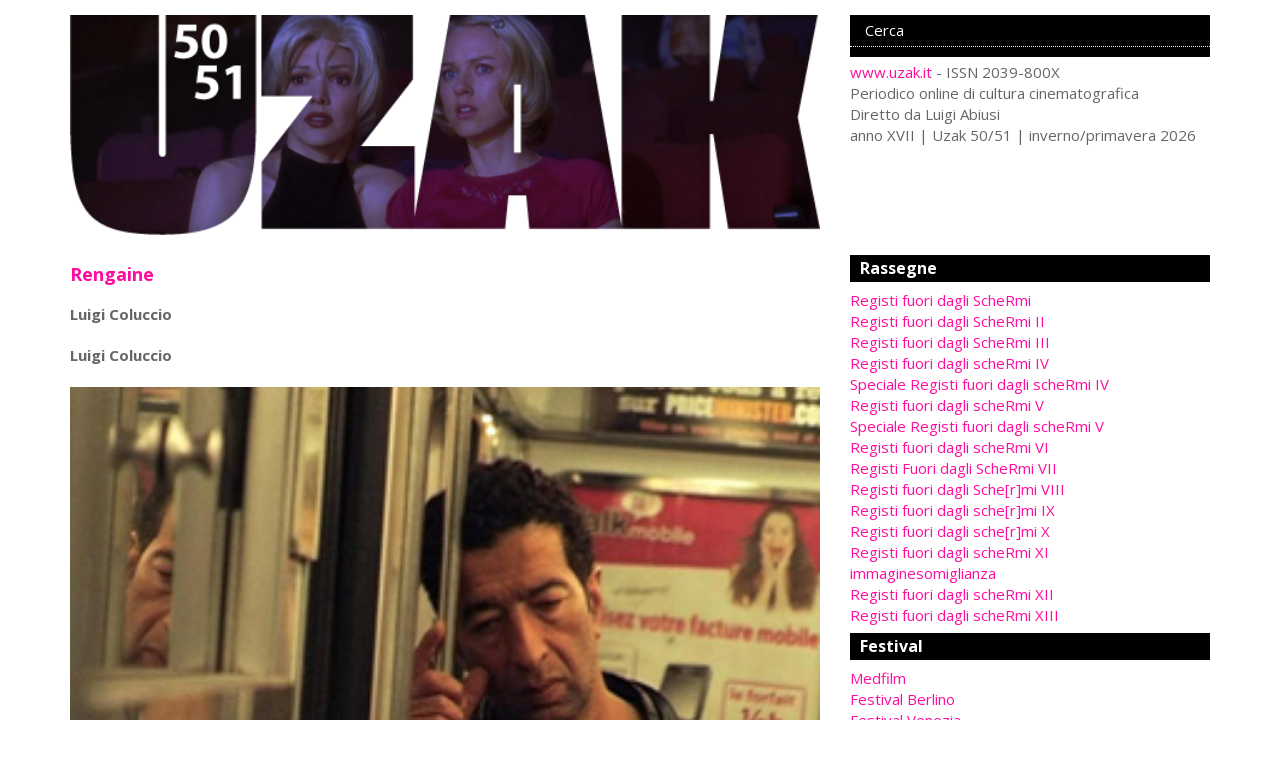

--- FILE ---
content_type: text/html; charset=utf-8
request_url: https://www.uzak.it/festival/medfilm/medfilm/rengaine.html
body_size: 10600
content:
<!DOCTYPE html>
<html xmlns="http://www.w3.org/1999/xhtml" xml:lang="it-it" lang="it-it" dir="ltr" >
<head>
    <meta http-equiv="X-UA-Compatible" content="IE=edge">
	<meta name="viewport" content="width=device-width, initial-scale=1.0">
	<meta http-equiv="Content-Type" content="text/html; charset=UTF-8"/>
	<base href="https://www.uzak.it/festival/medfilm/medfilm/rengaine.html" />
	<meta http-equiv="content-type" content="text/html; charset=utf-8" />
	<meta name="keywords" content="Rengaine; recensione; medfilm festival; Rachid Djaïdani; l'odio; conflitto interreligioso; film Algeria." />
	<meta name="author" content="Luigi Coluccio" />
	<meta name="description" content="Rivista online di cultura e cinema" />
	<title>Rengaine</title>
	<link href="/templates/lordoftemplates/favicon.ico" rel="shortcut icon" type="image/vnd.microsoft.icon" />
	<meta property="og:description" content="Luigi ColuccioDorcy è africano, ..."/>

	
	<link rel="stylesheet" href="https://maxcdn.bootstrapcdn.com/bootstrap/3.3.6/css/bootstrap.min.css"  type="text/css" media="all"/>
	<link rel="stylesheet" href="https://maxcdn.bootstrapcdn.com/font-awesome/4.7.0/css/font-awesome.min.css"  type="text/css" media="all"/>
	<link href="https://fonts.googleapis.com/css?family=Open+Sans:400,700" rel="stylesheet" type="text/css" />
	<style type="text/css">
a,blog.h2,blog.h3,a,.item-page h2,.item-page h3 {color:#ff0d9e !important;}
	</style>

	
	
	
	<link rel="stylesheet" href="/templates/lordoftemplates/css/style.css" type="text/css" media="all"/>
	<link rel="stylesheet" href="/templates/lordoftemplates/css/typography.css" type="text/css" media="all"/>
<link rel="apple-touch-icon-precomposed" sizes="57x57" href="/templates/lordoftemplates/images/favicon/apple-touch-icon-57x57.png" />
<link rel="apple-touch-icon-precomposed" sizes="114x114" href="/templates/lordoftemplates/images/favicon/apple-touch-icon-114x114.png" />
<link rel="apple-touch-icon-precomposed" sizes="72x72" href="/templates/lordoftemplates/images/favicon/apple-touch-icon-72x72.png" />
<link rel="apple-touch-icon-precomposed" sizes="144x144" href="/templates/lordoftemplates/images/favicon/apple-touch-icon-144x144.png" />
<link rel="apple-touch-icon-precomposed" sizes="60x60" href="/templates/lordoftemplates/images/favicon/apple-touch-icon-60x60.png" />
<link rel="apple-touch-icon-precomposed" sizes="120x120" href="/templates/lordoftemplates/images/favicon/apple-touch-icon-120x120.png" />
<link rel="apple-touch-icon-precomposed" sizes="76x76" href="/templates/lordoftemplates/images/favicon/apple-touch-icon-76x76.png" />
<link rel="apple-touch-icon-precomposed" sizes="152x152" href="/templates/lordoftemplates/images/favicon/apple-touch-icon-152x152.png" />
<link rel="icon" type="image/png" href="/templates/lordoftemplates/images/favicon/favicon-196x196.png" sizes="196x196" />
<link rel="icon" type="image/png" href="/templates/lordoftemplates/images/favicon/favicon-96x96.png" sizes="96x96" />
<link rel="icon" type="image/png" href="/templates/lordoftemplates/images/favicon/favicon-32x32.png" sizes="32x32" />
<link rel="icon" type="image/png" href="/templates/lordoftemplates/images/favicon/favicon-16x16.png" sizes="16x16" />
<link rel="icon" type="image/png" href="/templates/lordoftemplates/images/favicon/favicon-128.png" sizes="128x128" />
<meta name="application-name" content="&nbsp;"/>
<meta name="msapplication-TileColor" content="#FFFFFF" />
<meta name="msapplication-TileImage" content="/templates/lordoftemplates/images/favicon/mstile-144x144.png" />
<meta name="msapplication-square70x70logo" content="/templates/lordoftemplates/images/favicon/mstile-70x70.png" />
<meta name="msapplication-square150x150logo" content="/templates/lordoftemplates/images/favicon/mstile-150x150.png" />
<meta name="msapplication-wide310x150logo" content="/templates/lordoftemplates/images/favicon/mstile-310x150.png" />
<meta name="msapplication-square310x310logo" content="/templates/lordoftemplates/images/favicon/mstile-310x310.png" /></head>
<body>
    				<div id="lot_message" class=""><div id="system-message-container">
	</div>
</div>
			<div id="lot_container" class="">
									<div id="lot_header" class="container-fluid"><div class="row">		<div class="module">
						<header>
<nav class="navbar navbar-default">
	<div class="container">
		<div class="row">
			<div class="col-xs-12 col-md-8">
				<!-- START: Modules Anywhere --><div class="random-image">
<a href="/">
	<img src="/images/testata//20.png" alt="20.png" width="100" height="29" /></a>
</div>
<!-- END: Modules Anywhere -->
			</div>
			<div class="col-xs-12 col-md-4">
				<div class="row">
					<div class="col-xs-12 search"><!-- START: Modules Anywhere --><div class="search mod_search38">
	<form action="/festival.html" method="post" class="form-inline" role="search">
		<label for="mod-search-searchword38" class="element-invisible">Cerca...</label> <input name="searchword" id="mod-search-searchword38" maxlength="200"  class="inputbox search-query input-medium" type="search" size="27" placeholder="Cerca" />		<input type="hidden" name="task" value="search" />
		<input type="hidden" name="option" value="com_search" />
		<input type="hidden" name="Itemid" value="412" />
	</form>
</div>
<!-- END: Modules Anywhere --></div>
					<div class="col-xs-12"><!-- START: Modules Anywhere --><div class="header-info">
<p><a href="https://www.uzak.it/">www.uzak.it</a> - ISSN 2039-800X<br />Periodico online di cultura cinematografica<br />Diretto da Luigi Abiusi<br />anno XVII | Uzak 50/51 | inverno/primavera 2026</p>
</div><!-- END: Modules Anywhere --></div>
				</div>
			</div>
		</div>
	</div>
</nav>
</header>
		</div>
	</div></div>
									<div id="lot_body" class="container">
					<div class="row">										<div id="lot_center" class="col-xs-12 col-sm-8" class="">
												<div id="lot_top" class=""></div>
														<div id="lot_content" class="">
																
									<div class="item-page" itemscope itemtype="https://schema.org/Article">
	<meta itemprop="inLanguage" content="it-IT" />

	<h2 itemprop="headline">
			Rengaine	</h2>
	<p class="author"><strong>Luigi Coluccio</strong><br />
		</p>
	

		
	
	<div class="article-body" itemprop="articleBody">
		<p>
				
			
		</p>
		<p><p><span class="autore">Luigi Coluccio</span><br /><br /><img style="margin-right: 20px; float: left;" src="/images/stories/rengaine2.png" alt="rengaine2" width="300" height="190" />Dorcy è africano, cristiano, attore; Sabrina è algerina, araba, musicista. Insieme, vogliono sposarsi. La madre di lui e gli amici di lui sono contrari; la famiglia di lei anche. Soprattutto la famiglia di lei, con i suoi quaranta tra fratelli e sorelle, con a guidarli il maggiore tra loro, Slimane. Ma anche Slimane nasconde qualcosa nel suo cuore…<br /><br /><br /></p>
 
<p><br />Come asseriva qualcuno, non si possono più girare film sulla <em>banlieue</em> dopo <em>L’odio</em>. Niente più drammi, tragedie, scontri, vendette. Ecco allora apparire questo <em>Rengaine</em>, scritto e diretto da Rachid Djaïdani, trentanovenne francese la cui forza vitale emerge a ondate dai suoi <em>annales</em>: assistente proprio di Mathieu Kassovitz e proprio di quel film del 1995, attore per Peter Brook, documentarista, romanziere, boxeur, muratore. Questo lavoro è il suo primo lungometraggio di finzione, progetto che ha avuto una gestazione di ben nove anni, per 75 minuti di pellicola a fronte di 400 ore di girato. Girato che è, ancora e ancora, dramma, tragedia, scontro, vendetta. Ma non <em>odio</em>.<br /><br />Rachid Djaïdani è una gemmazione incessantemente <em>in progress</em>, una moltiplicazione tendente al risultato periodico, e ciò, per natura, per necessità, non può che riversarsi senza bordi né argini, in <em>Rengaine</em>, con esteticamente una macchina a mano e un video che non hanno mai equilibrio, posa, e narrativamente una continua sommatoria di personaggi, situazioni. È tutto già scritto a fuoco nell’anima del film: una famiglia, quella di Sabrina, che è un Albero della Vita con le radici stavolta in terra, un Yggdrasill che si abbevera a mille fonti, con quaranta familiari che stendono la loro ombra su quasi tutta la tassonomica contemporanea di lavori, professioni, carriere. Slimane – e noi con lui – non fa altro che percorrere, instancabilmente ed unicamente, questi aggrovigliati sentieri, sorta di Ebreo (!) Errante che non trova, semplicemente, <em>fermezza</em>. Non lo può fare in quanto guardiano della tradizione, in quanto linfa che deve scorrere – e fa scorrere – tra i fratelli, <em>saudade</em> invisibile che li tiene tutti in fila, in riga, ma da cui lui è il primo ad essere imprigionato, impallinato. E allora ecco la vertigine insuperabile che lo attanaglia, punta fragile e in disequilibrio sulla cima di questa piramide antropologica che affonda scalino dopo scalino nelle sabbie non del passato ma del futuro, che non può far altro che venire travolto da questa gravità morale, innamorandosi di un’ebrea, una macchia vitale che ha colpito prima di lui il fratello maggiore perduto, nascosto, reietto, il primo guardiano della tradizione che apostata lo è divenuto perché omosessuale…<br /><br />I piani su cui appoggiare queste architetture vitali sono l’arte e la religione. Se la famiglia di Sabrina affonda le mani lavoratrici o nullatenenti nel cuore stesso della Francia, dietro l’angolo di ogni conversazione e decisione c’è la Francia della Ville Lumière e della guerra d’Algeria: un paese che nelle sue strade vede senza soluzione di continuità un crogiolo artistico <em>e</em> religioso assieme, focolai di esistenze che sembrano sciogliere tutto il resto. Ogni dialogo è puntellato di teoria dell’attore, Ramadan, happening, uccisioni rituali, Denzel Washington, abluzioni. Tutti si rapportano a tutti e a tutto tramite questo prisma duale, che direziona e soffoca ogni personaggio, ogni azione.<br /><br />Djaïdani non si ferma per pensare o inquadrare, viaggia senza terra sotto ai suoi piedi, avendo sempre qualcos’altro da afferrare, da sentire, da vedere. Gira in tondo, a lato, e quando sembra che tutto sia finito, che tutto sia finito nell’<em>odio</em> di un sottofinale strozzato e terrificante, sta solo riprendendo fiato – togliendolo a noi spettatori – per l’ultima, leggera ed emozionale, corsa finale, che è <em>climax</em>, che è agnizione. Che è perdono.<br /><br /><br /></p>
<hr />
<p><br /><br /><strong>Titolo:</strong> Rengaine<br /><strong>Anno:</strong> 2012<br /><strong>Durata:</strong> 75<br /><strong>Origine:</strong> FRANCIA<br /><strong>Colore:</strong> C<br /><strong>Genere:</strong> DRAMMATICO<br /><strong>Produzione:</strong> RACHID DJAÏDANI PER OR PROD IN COPRODUZIONE CON ARTE FRANCE CINÉMA<br /><br /><strong>Regia:</strong> Rachid Djaïdani<br /><br /><strong>Attori:</strong> Slimane Dazi, Stéphane Soo Mongo, Sabrina Hamida<br /><strong>Sceneggiatura:</strong> Rachid Djaïdani<br /><strong>Fotografia:</strong> Rachid Djaïdani, Karim El Dib, Julien Boeuf, Elamine Oumara<br /><strong>Musiche:</strong> Sabrina Hamida, Karim Hamida<br /><strong>Montaggio:</strong> Rachid Djaïdani, Svetlana Vaynblat, Julien Boeuf, Karim El Dib, Linda Attab<br /><br /><a href="http://www.imdb.com/title/tt2173668/awards?ref_=tt_awd" target="_blank"><strong>Riconoscimenti</strong></a><br /><br /><a href="http://www.amazon.it/Rengaine-DVD-Edizione-Francia-Djaidani-Rachid/dp/B00ANSYR12/ref=sr_1_1?s=dvd&ie=UTF8&qid=1372339802&sr=1-1&keywords=Rengaine" target="_blank"><strong>Reperibilità</strong></a><br /><br /><br />http://www.youtube.com/watch?v=-8VrUG8rthI</p></p>			</div>

		</div>
									
															</div>
														<div id="lot_bottom" class=""></div>
												</div>
											<div id="lot_right" class="col-xs-12 col-sm-4">
															<div class="module rassegne">
							<h3>Rassegne</h3>
						<ul class="categories-module rassegne">
	<li> 	
			<h4>
			
		<a href="/rassegne/prima-edizione.html">
		Registi fuori dagli ScheRmi		</a>
				</h4 >

			</li>
	<li> 	
			<h4>
			
		<a href="/rassegne/registi-fuori-dagli-schermi-ii.html">
		Registi fuori dagli ScheRmi II		</a>
				</h4 >

			</li>
	<li> 	
			<h4>
			
		<a href="/rassegne/registi-fuori-dagli-schermi-iii.html">
		Registi fuori dagli ScheRmi III		</a>
				</h4 >

			</li>
	<li> 	
			<h4>
			
		<a href="/rassegne/registi-fuori-dagli-schermi-iv.html">
		Registi fuori dagli scheRmi IV		</a>
				</h4 >

			</li>
	<li> 	
			<h4>
			
		<a href="/rassegne/speciale-registi-fuori-dagli-schermi-iv.html">
		Speciale Registi fuori dagli scheRmi IV 		</a>
				</h4 >

			</li>
	<li> 	
			<h4>
			
		<a href="/rassegne/registi-fuori-dagli-schermi-v.html">
		Registi fuori dagli scheRmi V		</a>
				</h4 >

			</li>
	<li> 	
			<h4>
			
		<a href="/rassegne/speciale-registi-fuori-dagli-schermi-v.html">
		Speciale Registi fuori dagli scheRmi V		</a>
				</h4 >

			</li>
	<li> 	
			<h4>
			
		<a href="/rassegne/registi-fuori-dagli-schermi-vi.html">
		Registi fuori dagli scheRmi VI		</a>
				</h4 >

			</li>
	<li> 	
			<h4>
			
		<a href="/rassegne/registi-fuori-dagli-schermi-vii.html">
		Registi Fuori dagli ScheRmi VII		</a>
				</h4 >

			</li>
	<li> 	
			<h4>
			
		<a href="/rassegne/registi-fuori-dagli-sche-r-mi-viii.html">
		Registi fuori dagli Sche[r]mi VIII		</a>
				</h4 >

			</li>
	<li> 	
			<h4>
			
		<a href="/rassegne/registi-fuori-dagli-sche-r-mi-ix.html">
		Registi fuori dagli sche[r]mi IX		</a>
				</h4 >

			</li>
	<li> 	
			<h4>
			
		<a href="/rassegne/registi-fuori-dagli-sche-r-mi.html">
		Registi fuori dagli sche[r]mi X		</a>
				</h4 >

			</li>
	<li> 	
			<h4>
			
		<a href="/rassegne/registi-fuori-dagli-schermi-xi.html">
		Registi fuori dagli scheRmi XI		</a>
				</h4 >

			</li>
	<li> 	
			<h4>
			
		<a href="/rassegne/immaginesomiglianza.html">
		immaginesomiglianza		</a>
				</h4 >

			</li>
	<li> 	
			<h4>
			
		<a href="/rassegne/registi-fuori-dagli-schermi-xii.html">
		Registi fuori dagli scheRmi XII		</a>
				</h4 >

			</li>
	<li> 	
			<h4>
			
		<a href="/rassegne/registi-fuori-dagli-schermi-xiii.html">
		Registi fuori dagli scheRmi XIII		</a>
				</h4 >

			</li>
</ul>
		</div>
			<div class="module festival">
							<h3>Festival</h3>
						<ul class="categories-module festival">
	<li> 	
			<h4 role="button" data-toggle="collapse" href="#collapse-festival-0" aria-expanded="false" aria-controls="collapse-festival-0">
			
		<a href="/festival/medfilm.html">
		Medfilm		</a>
				</h4 >

					<ul class="collapse" id="collapse-festival-0">													<li> 	
			<h5>
			
		<a href="/festival/medfilm/medfilm.html">
		Speciale Medfilm 2013		</a>
				</h5 >

			</li>
	<li> 	
			<h5>
			
		<a href="/festival/medfilm/festivalroma.html">
		Speciale Roma 2013		</a>
				</h5 >

			</li>
	<li> 	
			<h5>
			
		<a href="/festival/medfilm/torino2013.html">
		Speciale Torino 2013		</a>
				</h5 >

			</li>
						</ul>			</li>
	<li> 	
			<h4 role="button" data-toggle="collapse" href="#collapse-festival-1" aria-expanded="false" aria-controls="collapse-festival-1">
			
		<a href="/festival/festival-berlino.html">
		Festival Berlino		</a>
				</h4 >

					<ul class="collapse" id="collapse-festival-1">													<li> 	
			<h5>
			
		<a href="/festival/festival-berlino/speciale-berlino-2015.html">
		Speciale Berlino 2015		</a>
				</h5 >

			</li>
	<li> 	
			<h5>
			
		<a href="/festival/festival-berlino/speciale-berlino-2016.html">
		Speciale Berlino 2016		</a>
				</h5 >

			</li>
	<li> 	
			<h5>
			
		<a href="/festival/festival-berlino/speciale-berlino-2017.html">
		Speciale Berlino 2017		</a>
				</h5 >

			</li>
						</ul>			</li>
	<li> 	
			<h4 role="button" data-toggle="collapse" href="#collapse-festival-2" aria-expanded="false" aria-controls="collapse-festival-2">
			
		<a href="/festival/festival-venezia.html">
		Festival Venezia		</a>
				</h4 >

					<ul class="collapse" id="collapse-festival-2">													<li> 	
			<h5>
			
		<a href="/festival/festival-venezia/venezia-2010.html">
		Speciale Venezia 2010		</a>
				</h5 >

			</li>
	<li> 	
			<h5>
			
		<a href="/festival/festival-venezia/speciale-venezia-2011.html">
		Speciale Venezia 2011		</a>
				</h5 >

			</li>
	<li> 	
			<h5>
			
		<a href="/festival/festival-venezia/speciale-venezia-2012.html">
		Speciale Venezia 2012		</a>
				</h5 >

			</li>
	<li> 	
			<h5>
			
		<a href="/festival/festival-venezia/specialevenezia2013.html">
		Speciale Venezia 2013		</a>
				</h5 >

			</li>
	<li> 	
			<h5>
			
		<a href="/festival/festival-venezia/speciale-venezia-2014.html">
		Speciale Venezia 2014		</a>
				</h5 >

			</li>
	<li> 	
			<h5>
			
		<a href="/festival/festival-venezia/speciale-venezia-2015.html">
		Speciale Venezia 2015		</a>
				</h5 >

			</li>
	<li> 	
			<h5>
			
		<a href="/festival/festival-venezia/speciale-venezia-2016.html">
		Speciale Venezia 2016		</a>
				</h5 >

			</li>
	<li> 	
			<h5>
			
		<a href="/festival/festival-venezia/speciale-venezia-2017.html">
		Speciale Venezia 2017		</a>
				</h5 >

			</li>
						</ul>			</li>
	<li> 	
			<h4 role="button" data-toggle="collapse" href="#collapse-festival-3" aria-expanded="false" aria-controls="collapse-festival-3">
			
		<a href="/festival/festival-cannes.html">
		Festival Cannes		</a>
				</h4 >

					<ul class="collapse" id="collapse-festival-3">													<li> 	
			<h5>
			
		<a href="/festival/festival-cannes/speciale-cannes-2012.html">
		Speciale Cannes 2012		</a>
				</h5 >

			</li>
	<li> 	
			<h5>
			
		<a href="/festival/festival-cannes/speciale-cannes-2013.html">
		Speciale Cannes 2013		</a>
				</h5 >

			</li>
	<li> 	
			<h5>
			
		<a href="/festival/festival-cannes/speciale-cannes-2014.html">
		Speciale Cannes 2014		</a>
				</h5 >

			</li>
	<li> 	
			<h5>
			
		<a href="/festival/festival-cannes/speciale-cannes-2015.html">
		Speciale Cannes 2015		</a>
				</h5 >

			</li>
						</ul>			</li>
	<li> 	
			<h4 role="button" data-toggle="collapse" href="#collapse-festival-4" aria-expanded="false" aria-controls="collapse-festival-4">
			
		<a href="/festival/festival-locarno.html">
		Festival Locarno		</a>
				</h4 >

					<ul class="collapse" id="collapse-festival-4">													<li> 	
			<h5>
			
		<a href="/festival/festival-locarno/speciale-locarno-2013.html">
		Speciale Locarno 2013		</a>
				</h5 >

			</li>
	<li> 	
			<h5>
			
		<a href="/festival/festival-locarno/speciale-locarno-2014.html">
		Speciale Locarno 2014		</a>
				</h5 >

			</li>
						</ul>			</li>
</ul>
		</div>
			<div class="module archivio">
							<h3>Archivio</h3>
						<ul class="categories-module archivio">
	<li> 	
			
		<a href="/rivista/uzak-50-51.html">
		Uzak 50/51 | inverno/primavera 2026		</a>
					<span class="btn-accordion glyphicon glyphicon-chevron-down" aria-hidden="true" role="button" data-toggle="collapse" href="#collapse-archivio-0" aria-expanded="false" aria-controls="collapse-archivio-0"></span>
				</h4 >

					<ul class="collapse" id="collapse-archivio-0">													<li> 	
			<h5>
			
		<a href="/rivista/uzak-50-51/teorie.html">
		Teorie		</a>
				</h5 >

			</li>
	<li> 	
			<h5>
			
		<a href="/rivista/uzak-50-51/falsi-orrori-lo-specchio-scuro-del-cinema-americano-1978-1988.html">
		Falsi orrori. Lo specchio scuro del cinema americano, 1978-1988		</a>
				</h5 >

			</li>
						</ul>			</li>
	<li> 	
			
		<a href="/rivista/uzak-48-49.html">
		Uzak 48/49 | inverno/primavera 2025		</a>
					<span class="btn-accordion glyphicon glyphicon-chevron-down" aria-hidden="true" role="button" data-toggle="collapse" href="#collapse-archivio-1" aria-expanded="false" aria-controls="collapse-archivio-1"></span>
				</h4 >

					<ul class="collapse" id="collapse-archivio-1">													<li> 	
			<h5>
			
		<a href="/rivista/uzak-48-49/teorie.html">
		Teorie		</a>
				</h5 >

			</li>
	<li> 	
			<h5>
			
		<a href="/rivista/uzak-48-49/immagini-fisse-immagini-proiettate-immagini-montate.html">
		 Immagini fisse, immagini proiettate, immagini montate		</a>
				</h5 >

			</li>
	<li> 	
			<h5>
			
		<a href="/rivista/uzak-48-49/armonie.html">
		Armonie		</a>
				</h5 >

			</li>
						</ul>			</li>
	<li> 	
			
		<a href="/rivista/uzak-46-47.html">
		Uzak 46/47 | estate/autunno 2024		</a>
					<span class="btn-accordion glyphicon glyphicon-chevron-down" aria-hidden="true" role="button" data-toggle="collapse" href="#collapse-archivio-2" aria-expanded="false" aria-controls="collapse-archivio-2"></span>
				</h4 >

					<ul class="collapse" id="collapse-archivio-2">													<li> 	
			<h5>
			
		<a href="/rivista/uzak-46-47/teorie.html">
		Teorie		</a>
				</h5 >

			</li>
	<li> 	
			<h5>
			
		<a href="/rivista/uzak-46-47/dossier.html">
		Cinema dappertutto. Visioni, sopravvivenze, desiderio		</a>
				</h5 >

			</li>
						</ul>			</li>
	<li> 	
			
		<a href="/rivista/uzak-45-inverno-primavera-2024.html">
		Uzak 45 | inverno/primavera 2024		</a>
					<span class="btn-accordion glyphicon glyphicon-chevron-down" aria-hidden="true" role="button" data-toggle="collapse" href="#collapse-archivio-3" aria-expanded="false" aria-controls="collapse-archivio-3"></span>
				</h4 >

					<ul class="collapse" id="collapse-archivio-3">													<li> 	
			<h5>
			
		<a href="/rivista/uzak-45-inverno-primavera-2024/teorie.html">
		Teorie		</a>
				</h5 >

			</li>
	<li> 	
			<h5>
			
		<a href="/rivista/uzak-45-inverno-primavera-2024/cile-1973-2023-raccogliere-le-immagini-mancanti.html">
		Cile 1973-2023. Raccogliere le immagini mancanti.		</a>
				</h5 >

			</li>
	<li> 	
			<h5>
			
		<a href="/rivista/uzak-45-inverno-primavera-2024/atlas.html">
		Atlas		</a>
				</h5 >

			</li>
						</ul>			</li>
	<li> 	
			
		<a href="/rivista/uzak-44.html">
		Uzak 44 | estate/autunno 2023		</a>
					<span class="btn-accordion glyphicon glyphicon-chevron-down" aria-hidden="true" role="button" data-toggle="collapse" href="#collapse-archivio-4" aria-expanded="false" aria-controls="collapse-archivio-4"></span>
				</h4 >

					<ul class="collapse" id="collapse-archivio-4">													<li> 	
			<h5>
			
		<a href="/rivista/uzak-44/teorie.html">
		Teorie		</a>
				</h5 >

			</li>
	<li> 	
			<h5>
			
		<a href="/rivista/uzak-44/mostri.html">
		DEVIAZIONI DELLA NATURA. MORTI VIVENTI, CORPI MUTANTI, PRESENZE SPETTRALI		</a>
				</h5 >

			</li>
						</ul>			</li>
	<li> 	
			
		<a href="/rivista/uzak-43-inverno.html">
		Uzak 43 | inverno/primavera 2023		</a>
					<span class="btn-accordion glyphicon glyphicon-chevron-down" aria-hidden="true" role="button" data-toggle="collapse" href="#collapse-archivio-5" aria-expanded="false" aria-controls="collapse-archivio-5"></span>
				</h4 >

					<ul class="collapse" id="collapse-archivio-5">													<li> 	
			<h5>
			
		<a href="/rivista/uzak-43-inverno/la-vita-dell-altro-come-strumento-ottico-biografie-ritratti-still-life.html">
		La vita dell'altro come strumento ottico. Biografie, Ritratti, Still life		</a>
				</h5 >

			</li>
	<li> 	
			<h5>
			
		<a href="/rivista/uzak-43-inverno/editorie.html">
		Editorie		</a>
				</h5 >

			</li>
						</ul>			</li>
	<li> 	
			
		<a href="/rivista/uzak-42.html">
		Uzak 42 | estate/autunno 2022		</a>
					<span class="btn-accordion glyphicon glyphicon-chevron-down" aria-hidden="true" role="button" data-toggle="collapse" href="#collapse-archivio-6" aria-expanded="false" aria-controls="collapse-archivio-6"></span>
				</h4 >

					<ul class="collapse" id="collapse-archivio-6">													<li> 	
			<h5>
			
		<a href="/rivista/uzak-42/teorie.html">
		Teorie		</a>
				</h5 >

			</li>
	<li> 	
			<h5>
			
		<a href="/rivista/uzak-42/archeologia-della-memoria-ed-etnologia-di-se-lettere-confessioni-diari.html">
		Archeologia della memoria ed Etnologia di sé. Lettere, Confessioni, Diari		</a>
				</h5 >

			</li>
						</ul>			</li>
	<li> 	
			
		<a href="/rivista/uzak-41-42.html">
		UZAK 41 | inverno/primavera 2022		</a>
					<span class="btn-accordion glyphicon glyphicon-chevron-down" aria-hidden="true" role="button" data-toggle="collapse" href="#collapse-archivio-7" aria-expanded="false" aria-controls="collapse-archivio-7"></span>
				</h4 >

					<ul class="collapse" id="collapse-archivio-7">													<li> 	
			<h5>
			
		<a href="/rivista/uzak-41-42/le-citta-invisibili.html">
		Le città visibili		</a>
				</h5 >

			</li>
	<li> 	
			<h5>
			
		<a href="/rivista/uzak-41-42/editorie.html">
		Editorie		</a>
				</h5 >

			</li>
	<li> 	
			<h5>
			
		<a href="/rivista/uzak-41-42/armonie.html">
		Armonie		</a>
				</h5 >

			</li>
						</ul>			</li>
	<li> 	
			
		<a href="/rivista/uzak-40-estate-2021.html">
		Uzak 40 | estate / autunno 2021		</a>
					<span class="btn-accordion glyphicon glyphicon-chevron-down" aria-hidden="true" role="button" data-toggle="collapse" href="#collapse-archivio-8" aria-expanded="false" aria-controls="collapse-archivio-8"></span>
				</h4 >

					<ul class="collapse" id="collapse-archivio-8">													<li> 	
			<h5>
			
		<a href="/rivista/uzak-40-estate-2021/speciale-giovanni.html">
		Culture marginali, utopie e montaggio selvaggio		</a>
				</h5 >

			</li>
	<li> 	
			<h5>
			
		<a href="/rivista/uzak-40-estate-2021/editorie.html">
		Editorie		</a>
				</h5 >

			</li>
						</ul>			</li>
	<li> 	
			
		<a href="/rivista/uzak-39.html">
		Uzak 39 | primavera 2021		</a>
					<span class="btn-accordion glyphicon glyphicon-chevron-down" aria-hidden="true" role="button" data-toggle="collapse" href="#collapse-archivio-9" aria-expanded="false" aria-controls="collapse-archivio-9"></span>
				</h4 >

					<ul class="collapse" id="collapse-archivio-9">													<li> 	
			<h5>
			
		<a href="/rivista/uzak-39/teorie.html">
		Teorie		</a>
				</h5 >

			</li>
	<li> 	
			<h5>
			
		<a href="/rivista/uzak-39/krautrock.html">
		Krautrock		</a>
				</h5 >

			</li>
	<li> 	
			<h5>
			
		<a href="/rivista/uzak-39/libri.html">
		Editorie		</a>
				</h5 >

			</li>
						</ul>			</li>
	<li> 	
			
		<a href="/rivista/uzak-38-autunno-2020-inverno-201.html">
		UZAK 38 | autunno 2020/ inverno 2021		</a>
					<span class="btn-accordion glyphicon glyphicon-chevron-down" aria-hidden="true" role="button" data-toggle="collapse" href="#collapse-archivio-10" aria-expanded="false" aria-controls="collapse-archivio-10"></span>
				</h4 >

					<ul class="collapse" id="collapse-archivio-10">													<li> 	
			<h5>
			
		<a href="/rivista/uzak-38-autunno-2020-inverno-201/teorie.html">
		Teorie		</a>
				</h5 >

			</li>
	<li> 	
			<h5>
			
		<a href="/rivista/uzak-38-autunno-2020-inverno-201/la-rivoluzione-delle-immagini-immagine-e-rivoluzione.html">
		La rivoluzione delle immagini. Immagine e rivoluzione		</a>
				</h5 >

			</li>
	<li> 	
			<h5>
			
		<a href="/rivista/uzak-38-autunno-2020-inverno-201/armonie.html">
		Armonie		</a>
				</h5 >

			</li>
						</ul>			</li>
	<li> 	
			
		<a href="/rivista/uzak-37.html">
		Uzak 37 | estate 2020		</a>
					<span class="btn-accordion glyphicon glyphicon-chevron-down" aria-hidden="true" role="button" data-toggle="collapse" href="#collapse-archivio-11" aria-expanded="false" aria-controls="collapse-archivio-11"></span>
				</h4 >

					<ul class="collapse" id="collapse-archivio-11">													<li> 	
			<h5>
			
		<a href="/rivista/uzak-37/teorie.html">
		Teorie		</a>
				</h5 >

			</li>
	<li> 	
			<h5>
			
		<a href="/rivista/uzak-37/corpo-comico.html">
		Corpo comico, corpo grottesco		</a>
				</h5 >

			</li>
	<li> 	
			<h5>
			
		<a href="/rivista/uzak-37/libri.html">
		Editorie		</a>
				</h5 >

			</li>
						</ul>			</li>
	<li> 	
			
		<a href="/rivista/uzak-36.html">
		Uzak 36 | primavera 2020		</a>
					<span class="btn-accordion glyphicon glyphicon-chevron-down" aria-hidden="true" role="button" data-toggle="collapse" href="#collapse-archivio-12" aria-expanded="false" aria-controls="collapse-archivio-12"></span>
				</h4 >

					<ul class="collapse" id="collapse-archivio-12">													<li> 	
			<h5>
			
		<a href="/rivista/uzak-36/il-gioco-del-mondo.html">
		Il gioco del mondo		</a>
				</h5 >

			</li>
	<li> 	
			<h5>
			
		<a href="/rivista/uzak-36/horror-femminile.html">
		In utero horroris 		</a>
				</h5 >

			</li>
	<li> 	
			<h5>
			
		<a href="/rivista/uzak-36/il-mostro-il-demiurgo-l-ombra.html">
		Il mostro, il demiurgo, l'ombra		</a>
				</h5 >

			</li>
	<li> 	
			<h5>
			
		<a href="/rivista/uzak-36/teorie.html">
		Teorie		</a>
				</h5 >

			</li>
						</ul>			</li>
	<li> 	
			
		<a href="/rivista/uzak-35.html">
		Uzak 35 | autunno 2019 / inverno 2020		</a>
					<span class="btn-accordion glyphicon glyphicon-chevron-down" aria-hidden="true" role="button" data-toggle="collapse" href="#collapse-archivio-13" aria-expanded="false" aria-controls="collapse-archivio-13"></span>
				</h4 >

					<ul class="collapse" id="collapse-archivio-13">													<li> 	
			<h5>
			
		<a href="/rivista/uzak-35/della-notte.html">
		Le côté nocturne de la nature		</a>
				</h5 >

			</li>
	<li> 	
			<h5>
			
		<a href="/rivista/uzak-35/brian-de-palma.html">
		Brian De Palma		</a>
				</h5 >

			</li>
	<li> 	
			<h5>
			
		<a href="/rivista/uzak-35/teorie.html">
		Teorie		</a>
				</h5 >

			</li>
	<li> 	
			<h5>
			
		<a href="/rivista/uzak-35/libri.html">
		Editorie		</a>
				</h5 >

			</li>
						</ul>			</li>
	<li> 	
			
		<a href="/rivista/uzak-34-estate-2019.html">
		Uzak 34 | estate 2019		</a>
					<span class="btn-accordion glyphicon glyphicon-chevron-down" aria-hidden="true" role="button" data-toggle="collapse" href="#collapse-archivio-14" aria-expanded="false" aria-controls="collapse-archivio-14"></span>
				</h4 >

					<ul class="collapse" id="collapse-archivio-14">													<li> 	
			<h5>
			
		<a href="/rivista/uzak-34-estate-2019/dream-cinema.html">
		Dream-Cinema		</a>
				</h5 >

			</li>
	<li> 	
			<h5>
			
		<a href="/rivista/uzak-34-estate-2019/carlos-reygadas.html">
		Carlos Reygadas		</a>
				</h5 >

			</li>
	<li> 	
			<h5>
			
		<a href="/rivista/uzak-34-estate-2019/teorie.html">
		Teorie		</a>
				</h5 >

			</li>
	<li> 	
			<h5>
			
		<a href="/rivista/uzak-34-estate-2019/libri.html">
		Editorie		</a>
				</h5 >

			</li>
						</ul>			</li>
	<li> 	
			
		<a href="/rivista/uzak-33.html">
		UZAK 33 | primavera 2019		</a>
					<span class="btn-accordion glyphicon glyphicon-chevron-down" aria-hidden="true" role="button" data-toggle="collapse" href="#collapse-archivio-15" aria-expanded="false" aria-controls="collapse-archivio-15"></span>
				</h4 >

					<ul class="collapse" id="collapse-archivio-15">													<li> 	
			<h5>
			
		<a href="/rivista/uzak-33/speciale-tsukamoto.html">
		Shinya Tsukamoto		</a>
				</h5 >

			</li>
	<li> 	
			<h5>
			
		<a href="/rivista/uzak-33/speciale-soderbergh.html">
		Steven Soderbergh		</a>
				</h5 >

			</li>
	<li> 	
			<h5>
			
		<a href="/rivista/uzak-33/speciale-martone.html">
		Mario Martone		</a>
				</h5 >

			</li>
	<li> 	
			<h5>
			
		<a href="/rivista/uzak-33/n-night-shyamalan.html">
		M. Night Shyamalan		</a>
				</h5 >

			</li>
	<li> 	
			<h5>
			
		<a href="/rivista/uzak-33/libri.html">
		Editorie		</a>
				</h5 >

			</li>
						</ul>			</li>
	<li> 	
			
		<a href="/rivista/uzak-32.html">
		UZAK 32 | autunno 2018 - inverno 2019		</a>
					<span class="btn-accordion glyphicon glyphicon-chevron-down" aria-hidden="true" role="button" data-toggle="collapse" href="#collapse-archivio-16" aria-expanded="false" aria-controls="collapse-archivio-16"></span>
				</h4 >

					<ul class="collapse" id="collapse-archivio-16">													<li> 	
			<h5>
			
		<a href="/rivista/uzak-32/teorie.html">
		Teorie		</a>
				</h5 >

			</li>
	<li> 	
			<h5>
			
		<a href="/rivista/uzak-32/speciale-craig-zahler.html">
		Speciale Craig Zahler		</a>
				</h5 >

			</li>
	<li> 	
			<h5>
			
		<a href="/rivista/uzak-32/speciale-le-livre-d-image.html">
		Speciale "Le livre d'image"		</a>
				</h5 >

			</li>
	<li> 	
			<h5>
			
		<a href="/rivista/uzak-32/scene.html">
		Scene		</a>
				</h5 >

			</li>
						</ul>			</li>
	<li> 	
			
		<a href="/rivista/uzak-30-31-estate-2018.html">
		UZAK 30/31 | estate 2018		</a>
					<span class="btn-accordion glyphicon glyphicon-chevron-down" aria-hidden="true" role="button" data-toggle="collapse" href="#collapse-archivio-17" aria-expanded="false" aria-controls="collapse-archivio-17"></span>
				</h4 >

					<ul class="collapse" id="collapse-archivio-17">													<li> 	
			<h5>
			
		<a href="/rivista/uzak-30-31-estate-2018/editoriale.html">
		Editoriale		</a>
				</h5 >

			</li>
	<li> 	
			<h5>
			
		<a href="/rivista/uzak-30-31-estate-2018/lo-stato-delle-cose.html">
		Teorie		</a>
				</h5 >

			</li>
	<li> 	
			<h5>
			
		<a href="/rivista/uzak-30-31-estate-2018/speciale-hong-sang-soo.html">
		Dossier Hong Sang Soo		</a>
				</h5 >

			</li>
	<li> 	
			<h5>
			
		<a href="/rivista/uzak-30-31-estate-2018/speciale-abigail-child.html">
		Dossier Abigail Child 		</a>
				</h5 >

			</li>
	<li> 	
			<h5>
			
		<a href="/rivista/uzak-30-31-estate-2018/revisioni.html">
		ReVisioni		</a>
				</h5 >

			</li>
	<li> 	
			<h5>
			
		<a href="/rivista/uzak-30-31-estate-2018/inchiostro-di-kine.html">
		Editorie		</a>
				</h5 >

			</li>
						</ul>			</li>
	<li> 	
			
		<a href="/rivista/uzak-28-29.html">
		UZAK 28/29 | autunno 2017 / inverno 2018		</a>
					<span class="btn-accordion glyphicon glyphicon-chevron-down" aria-hidden="true" role="button" data-toggle="collapse" href="#collapse-archivio-18" aria-expanded="false" aria-controls="collapse-archivio-18"></span>
				</h4 >

					<ul class="collapse" id="collapse-archivio-18">													<li> 	
			<h5>
			
		<a href="/rivista/uzak-28-29/lo-stato-delle-cose.html">
		Lo stato delle cose		</a>
				</h5 >

			</li>
	<li> 	
			<h5>
			
		<a href="/rivista/uzak-28-29/speciale-paul-schrader.html">
		Speciale Paul Schrader		</a>
				</h5 >

			</li>
	<li> 	
			<h5>
			
		<a href="/rivista/uzak-28-29/speciale-willie-varela.html">
		Speciale Willie Varela		</a>
				</h5 >

			</li>
	<li> 	
			<h5>
			
		<a href="/rivista/uzak-28-29/cose-viste.html">
		Cose viste		</a>
				</h5 >

			</li>
	<li> 	
			<h5>
			
		<a href="/rivista/uzak-28-29/screamadelica.html">
		Screamadelica		</a>
				</h5 >

			</li>
	<li> 	
			<h5>
			
		<a href="/rivista/uzak-28-29/inchiostro-di-kine.html">
		Editorie		</a>
				</h5 >

			</li>
						</ul>			</li>
	<li> 	
			
		<a href="/rivista/uzak-27.html">
		UZAK 27 | estate 2017		</a>
					<span class="btn-accordion glyphicon glyphicon-chevron-down" aria-hidden="true" role="button" data-toggle="collapse" href="#collapse-archivio-19" aria-expanded="false" aria-controls="collapse-archivio-19"></span>
				</h4 >

					<ul class="collapse" id="collapse-archivio-19">													<li> 	
			<h5>
			
		<a href="/rivista/uzak-27/lo-stato-delle-cose.html">
		Lo Stato delle Cose		</a>
				</h5 >

			</li>
	<li> 	
			<h5>
			
		<a href="/rivista/uzak-27/speciale-sul-vuoto.html">
		Speciale "Un vuoto dove passa ogni cosa"		</a>
				</h5 >

			</li>
	<li> 	
			<h5>
			
		<a href="/rivista/uzak-27/figura-intera.html">
		Figura Intera		</a>
				</h5 >

			</li>
	<li> 	
			<h5>
			
		<a href="/rivista/uzak-27/cose-viste.html">
		Cose Viste		</a>
				</h5 >

			</li>
	<li> 	
			<h5>
			
		<a href="/rivista/uzak-27/inchiostro-di-kine.html">
		Editorie		</a>
				</h5 >

			</li>
						</ul>			</li>
	<li> 	
			
		<a href="/rivista/uzak-26.html">
		UZAK 26 | primavera 2017		</a>
					<span class="btn-accordion glyphicon glyphicon-chevron-down" aria-hidden="true" role="button" data-toggle="collapse" href="#collapse-archivio-20" aria-expanded="false" aria-controls="collapse-archivio-20"></span>
				</h4 >

					<ul class="collapse" id="collapse-archivio-20">													<li> 	
			<h5>
			
		<a href="/rivista/uzak-26/lo-stato-delle-cose.html">
		Lo stato delle cose		</a>
				</h5 >

			</li>
	<li> 	
			<h5>
			
		<a href="/rivista/uzak-26/speciale-paterson.html">
		Speciale cinema e poesia: al di là di Paterson		</a>
				</h5 >

			</li>
	<li> 	
			<h5>
			
		<a href="/rivista/uzak-26/speciale-marco-ferreri.html">
		Speciale Marco Ferreri		</a>
				</h5 >

			</li>
	<li> 	
			<h5>
			
		<a href="/rivista/uzak-26/cose-viste.html">
		Cose viste		</a>
				</h5 >

			</li>
	<li> 	
			<h5>
			
		<a href="/rivista/uzak-26/inchiostro-di-kine.html">
		Editorie		</a>
				</h5 >

			</li>
	<li> 	
			<h5>
			
		<a href="/rivista/uzak-26/figura-intera.html">
		Figura intera		</a>
				</h5 >

			</li>
	<li> 	
			<h5>
			
		<a href="/rivista/uzak-26/screamadelica.html">
		Armonie		</a>
				</h5 >

			</li>
						</ul>			</li>
	<li> 	
			
		<a href="/rivista/uzak-2425.html">
		UZAK 24/25 | autunno/inverno 2016		</a>
					<span class="btn-accordion glyphicon glyphicon-chevron-down" aria-hidden="true" role="button" data-toggle="collapse" href="#collapse-archivio-21" aria-expanded="false" aria-controls="collapse-archivio-21"></span>
				</h4 >

					<ul class="collapse" id="collapse-archivio-21">													<li> 	
			<h5>
			
		<a href="/rivista/uzak-2425/lo-stato-delle-cose.html">
		Lo stato delle cose		</a>
				</h5 >

			</li>
	<li> 	
			<h5>
			
		<a href="/rivista/uzak-2425/della-serie.html">
		Della serie		</a>
				</h5 >

			</li>
	<li> 	
			<h5>
			
		<a href="/rivista/uzak-2425/inchiostro-di-kine.html">
		Editorie		</a>
				</h5 >

			</li>
	<li> 	
			<h5>
			
		<a href="/rivista/uzak-2425/screamadelica.html">
		Armonie		</a>
				</h5 >

			</li>
						</ul>			</li>
	<li> 	
			
		<a href="/rivista/uzak-23.html">
		UZAK 23 | estate 2016		</a>
					<span class="btn-accordion glyphicon glyphicon-chevron-down" aria-hidden="true" role="button" data-toggle="collapse" href="#collapse-archivio-22" aria-expanded="false" aria-controls="collapse-archivio-22"></span>
				</h4 >

					<ul class="collapse" id="collapse-archivio-22">													<li> 	
			<h5>
			
		<a href="/rivista/uzak-23/lo-stato-delle-cose.html">
		Lo stato delle cose		</a>
				</h5 >

			</li>
	<li> 	
			<h5>
			
		<a href="/rivista/uzak-23/speciale-cimino.html">
		Speciale Cimino		</a>
				</h5 >

			</li>
	<li> 	
			<h5>
			
		<a href="/rivista/uzak-23/cose-viste.html">
		Cose viste		</a>
				</h5 >

			</li>
	<li> 	
			<h5>
			
		<a href="/rivista/uzak-23/figura-intera.html">
		Figura intera		</a>
				</h5 >

			</li>
	<li> 	
			<h5>
			
		<a href="/rivista/uzak-23/inchiostro-di-kine.html">
		Editorie		</a>
				</h5 >

			</li>
	<li> 	
			<h5>
			
		<a href="/rivista/uzak-23/screamadelica.html">
		Armonie		</a>
				</h5 >

			</li>
	<li> 	
			<h5>
			
		<a href="/rivista/uzak-23/della-serie.html">
		Della Serie		</a>
				</h5 >

			</li>
						</ul>			</li>
	<li> 	
			
		<a href="/rivista/uzak-22.html">
		UZAK 22 | primavera 2016		</a>
					<span class="btn-accordion glyphicon glyphicon-chevron-down" aria-hidden="true" role="button" data-toggle="collapse" href="#collapse-archivio-23" aria-expanded="false" aria-controls="collapse-archivio-23"></span>
				</h4 >

					<ul class="collapse" id="collapse-archivio-23">													<li> 	
			<h5>
			
		<a href="/rivista/uzak-22/speciale-registi-fuori-dagli-schermi-v.html">
		Speciale Registi fuori dagli scheRmi V		</a>
				</h5 >

			</li>
	<li> 	
			<h5>
			
		<a href="/rivista/uzak-22/lo-stato-delle-cose.html">
		Lo stato delle cose		</a>
				</h5 >

			</li>
	<li> 	
			<h5>
			
		<a href="/rivista/uzak-22/speciale-kieslowski.html">
		Speciale Kieslowski		</a>
				</h5 >

			</li>
	<li> 	
			<h5>
			
		<a href="/rivista/uzak-22/cose-viste.html">
		Cose viste		</a>
				</h5 >

			</li>
	<li> 	
			<h5>
			
		<a href="/rivista/uzak-22/figura-intera.html">
		Figura intera		</a>
				</h5 >

			</li>
						</ul>			</li>
	<li> 	
			
		<a href="/rivista/uzak-20-21.html">
		UZAK 20/21 | autunno/inverno 2015		</a>
					<span class="btn-accordion glyphicon glyphicon-chevron-down" aria-hidden="true" role="button" data-toggle="collapse" href="#collapse-archivio-24" aria-expanded="false" aria-controls="collapse-archivio-24"></span>
				</h4 >

					<ul class="collapse" id="collapse-archivio-24">													<li> 	
			<h5>
			
		<a href="/rivista/uzak-20-21/lo-stato-delle-cose.html">
		Lo stato delle cose		</a>
				</h5 >

			</li>
	<li> 	
			<h5>
			
		<a href="/rivista/uzak-20-21/cose-viste.html">
		Cose viste		</a>
				</h5 >

			</li>
	<li> 	
			<h5>
			
		<a href="/rivista/uzak-20-21/inchiostro-di-kine.html">
		Editorie		</a>
				</h5 >

			</li>
	<li> 	
			<h5>
			
		<a href="/rivista/uzak-20-21/della-serie.html">
		Della serie		</a>
				</h5 >

			</li>
	<li> 	
			<h5>
			
		<a href="/rivista/uzak-20-21/figura-intera.html">
		Figura intera		</a>
				</h5 >

			</li>
	<li> 	
			<h5>
			
		<a href="/rivista/uzak-20-21/screamadelica.html">
		Armonie		</a>
				</h5 >

			</li>
	<li> 	
			<h5>
			
		<a href="/rivista/uzak-20-21/speciale-sangue-del-mio-sangue.html">
		Speciale Sangue del mio sangue		</a>
				</h5 >

			</li>
	<li> 	
			<h5>
			
		<a href="/rivista/uzak-20-21/speciale-the-walk.html">
		Speciale The walk		</a>
				</h5 >

			</li>
						</ul>			</li>
	<li> 	
			
		<a href="/rivista/uzak-19.html">
		UZAK 19 | estate 2015		</a>
					<span class="btn-accordion glyphicon glyphicon-chevron-down" aria-hidden="true" role="button" data-toggle="collapse" href="#collapse-archivio-25" aria-expanded="false" aria-controls="collapse-archivio-25"></span>
				</h4 >

					<ul class="collapse" id="collapse-archivio-25">													<li> 	
			<h5>
			
		<a href="/rivista/uzak-19/lo-stato-delle-cose.html">
		Lo stato delle cose		</a>
				</h5 >

			</li>
	<li> 	
			<h5>
			
		<a href="/rivista/uzak-19/cose-viste.html">
		Cose viste		</a>
				</h5 >

			</li>
	<li> 	
			<h5>
			
		<a href="/rivista/uzak-19/della-serie.html">
		Della serie		</a>
				</h5 >

			</li>
	<li> 	
			<h5>
			
		<a href="/rivista/uzak-19/screamadelica.html">
		Armonie		</a>
				</h5 >

			</li>
						</ul>			</li>
	<li> 	
			
		<a href="/rivista/uzak-18.html">
		UZAK 18 | primavera 2015		</a>
					<span class="btn-accordion glyphicon glyphicon-chevron-down" aria-hidden="true" role="button" data-toggle="collapse" href="#collapse-archivio-26" aria-expanded="false" aria-controls="collapse-archivio-26"></span>
				</h4 >

					<ul class="collapse" id="collapse-archivio-26">													<li> 	
			<h5>
			
		<a href="/rivista/uzak-18/lo-stato-delle-cose.html">
		Lo stato delle cose		</a>
				</h5 >

			</li>
	<li> 	
			<h5>
			
		<a href="/rivista/uzak-18/cose-viste.html">
		Cose viste		</a>
				</h5 >

			</li>
	<li> 	
			<h5>
			
		<a href="/rivista/uzak-18/inchiostro-di-kine.html">
		Editorie		</a>
				</h5 >

			</li>
	<li> 	
			<h5>
			
		<a href="/rivista/uzak-18/della-serie.html">
		Della serie		</a>
				</h5 >

			</li>
						</ul>			</li>
	<li> 	
			
		<a href="/rivista/uzak-16-17.html">
		UZAK 16/17 | autunno/inverno 2014		</a>
					<span class="btn-accordion glyphicon glyphicon-chevron-down" aria-hidden="true" role="button" data-toggle="collapse" href="#collapse-archivio-27" aria-expanded="false" aria-controls="collapse-archivio-27"></span>
				</h4 >

					<ul class="collapse" id="collapse-archivio-27">													<li> 	
			<h5>
			
		<a href="/rivista/uzak-16-17/lo-stato-delle-cose.html">
		Lo stato delle cose		</a>
				</h5 >

			</li>
	<li> 	
			<h5>
			
		<a href="/rivista/uzak-16-17/cose-viste.html">
		Cose viste		</a>
				</h5 >

			</li>
	<li> 	
			<h5>
			
		<a href="/rivista/uzak-16-17/figura-intera.html">
		Figura intera		</a>
				</h5 >

			</li>
	<li> 	
			<h5>
			
		<a href="/rivista/uzak-16-17/inchiostro-di-kine.html">
		Inchiostro di kine		</a>
				</h5 >

			</li>
	<li> 	
			<h5>
			
		<a href="/rivista/uzak-16-17/della-serie.html">
		Della serie		</a>
				</h5 >

			</li>
						</ul>			</li>
	<li> 	
			
		<a href="/rivista/uzak-15.html">
		UZAK 15 | estate 2014		</a>
					<span class="btn-accordion glyphicon glyphicon-chevron-down" aria-hidden="true" role="button" data-toggle="collapse" href="#collapse-archivio-28" aria-expanded="false" aria-controls="collapse-archivio-28"></span>
				</h4 >

					<ul class="collapse" id="collapse-archivio-28">													<li> 	
			<h5>
			
		<a href="/rivista/uzak-15/lo-stato-delle-cose.html">
		Lo stato delle cose		</a>
				</h5 >

			</li>
	<li> 	
			<h5>
			
		<a href="/rivista/uzak-15/cose-viste.html">
		Cose viste		</a>
				</h5 >

			</li>
	<li> 	
			<h5>
			
		<a href="/rivista/uzak-15/della-serie.html">
		Della serie		</a>
				</h5 >

			</li>
	<li> 	
			<h5>
			
		<a href="/rivista/uzak-15/figura-intera.html">
		Figura intera		</a>
				</h5 >

			</li>
	<li> 	
			<h5>
			
		<a href="/rivista/uzak-15/inchiostro-di-kine.html">
		Inchiostro di kine		</a>
				</h5 >

			</li>
	<li> 	
			<h5>
			
		<a href="/rivista/uzak-15/screamadelica.html">
		Screamadelica		</a>
				</h5 >

			</li>
						</ul>			</li>
	<li> 	
			
		<a href="/rivista/uzak-14.html">
		UZAK 14 | primavera 2014		</a>
					<span class="btn-accordion glyphicon glyphicon-chevron-down" aria-hidden="true" role="button" data-toggle="collapse" href="#collapse-archivio-29" aria-expanded="false" aria-controls="collapse-archivio-29"></span>
				</h4 >

					<ul class="collapse" id="collapse-archivio-29">													<li> 	
			<h5>
			
		<a href="/rivista/uzak-14/lo-stato-delle-cose.html">
		Lo Stato delle cose		</a>
				</h5 >

			</li>
	<li> 	
			<h5>
			
		<a href="/rivista/uzak-14/cose-viste.html">
		Cose viste		</a>
				</h5 >

			</li>
	<li> 	
			<h5>
			
		<a href="/rivista/uzak-14/figura-intera.html">
		Figura Intera		</a>
				</h5 >

			</li>
	<li> 	
			<h5>
			
		<a href="/rivista/uzak-14/della-serie.html">
		Della Serie		</a>
				</h5 >

			</li>
	<li> 	
			<h5>
			
		<a href="/rivista/uzak-14/inchiostro-di-kine.html">
		Inchiostro di Kine		</a>
				</h5 >

			</li>
						</ul>			</li>
	<li> 	
			
		<a href="/rivista/uzak-12-13.html">
		UZAK 12/13 | autunno/inverno 2013		</a>
					<span class="btn-accordion glyphicon glyphicon-chevron-down" aria-hidden="true" role="button" data-toggle="collapse" href="#collapse-archivio-30" aria-expanded="false" aria-controls="collapse-archivio-30"></span>
				</h4 >

					<ul class="collapse" id="collapse-archivio-30">													<li> 	
			<h5>
			
		<a href="/rivista/uzak-12-13/lo-stato-delle-cose.html">
		Lo stato delle cose		</a>
				</h5 >

			</li>
	<li> 	
			<h5>
			
		<a href="/rivista/uzak-12-13/cose-viste.html">
		Cose viste		</a>
				</h5 >

			</li>
	<li> 	
			<h5>
			
		<a href="/rivista/uzak-12-13/inchiostro-di-kine.html">
		Inchiostro di Kine		</a>
				</h5 >

			</li>
	<li> 	
			<h5>
			
		<a href="/rivista/uzak-12-13/figura-intera.html">
		Figura intera		</a>
				</h5 >

			</li>
	<li> 	
			<h5>
			
		<a href="/rivista/uzak-12-13/cineteca.html">
		Cineteca		</a>
				</h5 >

			</li>
	<li> 	
			<h5>
			
		<a href="/rivista/uzak-12-13/screamadelica.html">
		Screamadelica		</a>
				</h5 >

			</li>
	<li> 	
			<h5>
			
		<a href="/rivista/uzak-12-13/della-serie.html">
		Della serie		</a>
				</h5 >

			</li>
						</ul>			</li>
	<li> 	
			
		<a href="/rivista/uzak-11.html">
		UZAK 11 | estate 2013		</a>
					<span class="btn-accordion glyphicon glyphicon-chevron-down" aria-hidden="true" role="button" data-toggle="collapse" href="#collapse-archivio-31" aria-expanded="false" aria-controls="collapse-archivio-31"></span>
				</h4 >

					<ul class="collapse" id="collapse-archivio-31">													<li> 	
			<h5>
			
		<a href="/rivista/uzak-11/lo-stato-delle-cose.html">
		Lo stato delle cose		</a>
				</h5 >

			</li>
	<li> 	
			<h5>
			
		<a href="/rivista/uzak-11/inchiostro-di-kine.html">
		Inchiostro di kine		</a>
				</h5 >

			</li>
						</ul>			</li>
	<li> 	
			
		<a href="/rivista/uzak-10.html">
		UZAK 10 | primavera 2013		</a>
					<span class="btn-accordion glyphicon glyphicon-chevron-down" aria-hidden="true" role="button" data-toggle="collapse" href="#collapse-archivio-32" aria-expanded="false" aria-controls="collapse-archivio-32"></span>
				</h4 >

					<ul class="collapse" id="collapse-archivio-32">													<li> 	
			<h5>
			
		<a href="/rivista/uzak-10/lo-stato-delle-cose.html">
		Lo stato delle cose		</a>
				</h5 >

			</li>
	<li> 	
			<h5>
			
		<a href="/rivista/uzak-10/inchiostro-di-kine.html">
		Inchiostro di Kine		</a>
				</h5 >

			</li>
	<li> 	
			<h5>
			
		<a href="/rivista/uzak-10/cineteca.html">
		Cineteca		</a>
				</h5 >

			</li>
						</ul>			</li>
	<li> 	
			
		<a href="/rivista/uzak-9.html">
		UZAK 09 | inverno 2013		</a>
					<span class="btn-accordion glyphicon glyphicon-chevron-down" aria-hidden="true" role="button" data-toggle="collapse" href="#collapse-archivio-33" aria-expanded="false" aria-controls="collapse-archivio-33"></span>
				</h4 >

					<ul class="collapse" id="collapse-archivio-33">													<li> 	
			<h5>
			
		<a href="/rivista/uzak-9/lo-stato-delle-cose.html">
		Lo stato delle cose		</a>
				</h5 >

			</li>
	<li> 	
			<h5>
			
		<a href="/rivista/uzak-9/cineteca.html">
		Cineteca		</a>
				</h5 >

			</li>
	<li> 	
			<h5>
			
		<a href="/rivista/uzak-9/inchiostro-di-kine.html">
		Inchiostro di kine		</a>
				</h5 >

			</li>
						</ul>			</li>
	<li> 	
			
		<a href="/rivista/uzak-7-8.html">
		UZAK 07/08 | estate/autunno 2012		</a>
					<span class="btn-accordion glyphicon glyphicon-chevron-down" aria-hidden="true" role="button" data-toggle="collapse" href="#collapse-archivio-34" aria-expanded="false" aria-controls="collapse-archivio-34"></span>
				</h4 >

					<ul class="collapse" id="collapse-archivio-34">													<li> 	
			<h5>
			
		<a href="/rivista/uzak-7-8/lo-stato-delle-cose.html">
		Lo stato delle cose		</a>
				</h5 >

			</li>
	<li> 	
			<h5>
			
		<a href="/rivista/uzak-7-8/cineteca.html">
		Cineteca		</a>
				</h5 >

			</li>
						</ul>			</li>
	<li> 	
			
		<a href="/rivista/uzak-6.html">
		UZAK 06 | primavera 2012		</a>
					<span class="btn-accordion glyphicon glyphicon-chevron-down" aria-hidden="true" role="button" data-toggle="collapse" href="#collapse-archivio-35" aria-expanded="false" aria-controls="collapse-archivio-35"></span>
				</h4 >

					<ul class="collapse" id="collapse-archivio-35">													<li> 	
			<h5>
			
		<a href="/rivista/uzak-6/lo-stato-delle-cose.html">
		Lo stato delle cose		</a>
				</h5 >

			</li>
	<li> 	
			<h5>
			
		<a href="/rivista/uzak-6/inchiostro-di-kine.html">
		Inchiostro di Kine		</a>
				</h5 >

			</li>
	<li> 	
			<h5>
			
		<a href="/rivista/uzak-6/cineteca.html">
		Cineteca		</a>
				</h5 >

			</li>
	<li> 	
			<h5>
			
		<a href="/rivista/uzak-6/zero-in-condotta.html">
		Zero in condotta		</a>
				</h5 >

			</li>
						</ul>			</li>
	<li> 	
			
		<a href="/rivista/uzak-5.html">
		UZAK 05 | inverno 2011		</a>
					<span class="btn-accordion glyphicon glyphicon-chevron-down" aria-hidden="true" role="button" data-toggle="collapse" href="#collapse-archivio-36" aria-expanded="false" aria-controls="collapse-archivio-36"></span>
				</h4 >

					<ul class="collapse" id="collapse-archivio-36">													<li> 	
			<h5>
			
		<a href="/rivista/uzak-5/lo-stato-delle-cose.html">
		Lo stato delle cose		</a>
				</h5 >

			</li>
	<li> 	
			<h5>
			
		<a href="/rivista/uzak-5/cineteca.html">
		Cineteca		</a>
				</h5 >

			</li>
	<li> 	
			<h5>
			
		<a href="/rivista/uzak-5/inchiostro-di-kine.html">
		Inchiostro di Kine		</a>
				</h5 >

			</li>
	<li> 	
			<h5>
			
		<a href="/rivista/uzak-5/cinema-medioevo.html">
		Cinema Medioevo		</a>
				</h5 >

			</li>
						</ul>			</li>
	<li> 	
			
		<a href="/rivista/uzak-4.html">
		UZAK 04 | autunno 2011		</a>
					<span class="btn-accordion glyphicon glyphicon-chevron-down" aria-hidden="true" role="button" data-toggle="collapse" href="#collapse-archivio-37" aria-expanded="false" aria-controls="collapse-archivio-37"></span>
				</h4 >

					<ul class="collapse" id="collapse-archivio-37">													<li> 	
			<h5>
			
		<a href="/rivista/uzak-4/lo-stato-delle-cose.html">
		Lo stato delle cose		</a>
				</h5 >

			</li>
	<li> 	
			<h5>
			
		<a href="/rivista/uzak-4/cinema-e-medioevo.html">
		Cinema e Medioevo		</a>
				</h5 >

			</li>
	<li> 	
			<h5>
			
		<a href="/rivista/uzak-4/cineteca.html">
		Cineteca		</a>
				</h5 >

			</li>
	<li> 	
			<h5>
			
		<a href="/rivista/uzak-4/inchiostro-di-kine.html">
		Inchiostro di Kine		</a>
				</h5 >

			</li>
						</ul>			</li>
	<li> 	
			
		<a href="/rivista/uzak-3.html">
		UZAK 03 | estate 2011		</a>
					<span class="btn-accordion glyphicon glyphicon-chevron-down" aria-hidden="true" role="button" data-toggle="collapse" href="#collapse-archivio-38" aria-expanded="false" aria-controls="collapse-archivio-38"></span>
				</h4 >

					<ul class="collapse" id="collapse-archivio-38">													<li> 	
			<h5>
			
		<a href="/rivista/uzak-3/lo-stato-delle-cose.html">
		Lo stato delle cose		</a>
				</h5 >

			</li>
	<li> 	
			<h5>
			
		<a href="/rivista/uzak-3/zero-in-condotta.html">
		Zero in  condotta		</a>
				</h5 >

			</li>
	<li> 	
			<h5>
			
		<a href="/rivista/uzak-3/cineteca.html">
		Cineteca		</a>
				</h5 >

			</li>
	<li> 	
			<h5>
			
		<a href="/rivista/uzak-3/cinema-e-medioevo.html">
		Cine-Medioevo		</a>
				</h5 >

			</li>
						</ul>			</li>
	<li> 	
			
		<a href="/rivista/uzak-2.html">
		UZAK 02 | primavera 2011		</a>
					<span class="btn-accordion glyphicon glyphicon-chevron-down" aria-hidden="true" role="button" data-toggle="collapse" href="#collapse-archivio-39" aria-expanded="false" aria-controls="collapse-archivio-39"></span>
				</h4 >

					<ul class="collapse" id="collapse-archivio-39">													<li> 	
			<h5>
			
		<a href="/rivista/uzak-2/lo-stato-delle-cose.html">
		Lo stato delle cose		</a>
				</h5 >

			</li>
	<li> 	
			<h5>
			
		<a href="/rivista/uzak-2/zero-in-condotta.html">
		Zero in condotta		</a>
				</h5 >

			</li>
						</ul>			</li>
	<li> 	
			
		<a href="/rivista/uzak-1.html">
		UZAK 01 | inverno 2010		</a>
					<span class="btn-accordion glyphicon glyphicon-chevron-down" aria-hidden="true" role="button" data-toggle="collapse" href="#collapse-archivio-40" aria-expanded="false" aria-controls="collapse-archivio-40"></span>
				</h4 >

					<ul class="collapse" id="collapse-archivio-40">													<li> 	
			<h5>
			
		<a href="/rivista/uzak-1/saggi.html">
		Lo stato delle cose		</a>
				</h5 >

			</li>
	<li> 	
			<h5>
			
		<a href="/rivista/uzak-1/tesi-di-laurea.html">
		Zero in condotta		</a>
				</h5 >

			</li>
						</ul>			</li>
</ul>
		</div>
			<div class="module libri">
							<h3>Uzak | I libri</h3>
						
	<ul class="weblinks libri">
					<li>
								<a href="http://www.caratterimobili.it/caratterimobili/?p=3086" target="_blank" rel="follow">il film in cui nuoto è una febbre</a>
				
							</li>
					<li>
								<a href="http://www.caratterimobili.it/caratterimobili/?p=3535" target="_blank" rel="follow">Il signore del caos. Sono Sion</a>
				
							</li>
			</ul>
		</div>
			<div class="module contatti">
							<h3>Teniamoci in contatto</h3>
						<ul class="nav menu">
<li class="item-455"><a href="/contatti.html" >Contatti</a></li></ul>
		</div>
			<div class="module">
						<div class="smile" style="text-align: left "> 
<a rel="nofollow" href="http://it-it.facebook.com/pages/UZAK/145481942155895" target="_blank">
<i class="fa fa-facebook-square fa-2x"></i>
</a>
<a  rel="nofollow" href="https://twitter.com/uzakit" target="_blank">
<i class="fa fa-twitter-square fa-2x"></i>
</a>
<a rel="nofollow" href="https://www.instagram.com/uzak.it" target="_blank">
<i class="fa fa-instagram fa-2x"></i>
</a>
</div>
<div><!-- Begin MailChimp Signup Form -->
<link href="//cdn-images.mailchimp.com/embedcode/classic-10_7.css" rel="stylesheet" type="text/css">
<style type="text/css">
	#mc_embed_signup{background:#fff; clear:left; font:14px Helvetica,Arial,sans-serif; }
	/* Add your own MailChimp form style overrides in your site stylesheet or in this style block.
	   We recommend moving this block and the preceding CSS link to the HEAD of your HTML file. */
</style>
<div id="mc_embed_signup">
<form action="//uzak.us11.list-manage.com/subscribe/post?u=e7597ed3b830c7a121daae62b&amp;id=eb968c3654" method="post" id="mc-embedded-subscribe-form" name="mc-embedded-subscribe-form" class="validate" target="_blank" novalidate="novalidate" style="margin-top: 0px;padding: 0;margin-top: 15px;">
    <div id="mc_embed_signup_scroll">
	
<div class="mc-field-group">
	<label for="mce-EMAIL">Indirizzo Email  <span class="asterisk">*</span>
</label>
	<input type="email" value="" name="EMAIL" class="required" id="mce-EMAIL" aria-required="true" aria-invalid="true">
</div>
<div class="mc-field-group">
	<label for="mce-FNAME">Nome  <span class="asterisk">*</span>
</label>
	<input type="text" value="" name="FNAME" class="required" id="mce-FNAME" aria-required="true">
</div>
	<div id="mce-responses" class="clear">
		<div class="response" id="mce-error-response" style="display:none"></div>
		<div class="response" id="mce-success-response" style="display:none"></div>
	</div>    <!-- real people should not fill this in and expect good things - do not remove this or risk form bot signups-->
    <div style="position: absolute; left: -5000px;" aria-hidden="true"><input type="text" name="b_e7597ed3b830c7a121daae62b_eb968c3654" tabindex="-1" value=""></div>
    <div class="clear"><input type="submit" value="Iscriviti alla newsletter" name="subscribe" id="mc-embedded-subscribe" class="button"></div>
    </div>
</form>
</div>
<script type="text/javascript" src="//s3.amazonaws.com/downloads.mailchimp.com/js/mc-validate.js"></script><script type="text/javascript">(function($) {window.fnames = new Array(); window.ftypes = new Array();fnames[0]='EMAIL';ftypes[0]='email';fnames[1]='FNAME';ftypes[1]='text'; /*
 * Translated default messages for the $ validation plugin.
 * Locale: IT
 */
$.extend($.validator.messages, {
       required: "Campo obbligatorio.",
       remote: "Controlla questo campo.",
       email: "Inserisci un indirizzo email valido.",
       url: "Inserisci un indirizzo web valido.",
       date: "Inserisci una data valida.",
       dateISO: "Inserisci una data valida (ISO).",
       number: "Inserisci un numero valido.",
       digits: "Inserisci solo numeri.",
       creditcard: "Inserisci un numero di carta di credito valido.",
       equalTo: "Il valore non corrisponde.",
       accept: "Inserisci un valore con un'estensione valida.",
       maxlength: $.validator.format("Non inserire più di {0} caratteri."),
       minlength: $.validator.format("Inserisci almeno {0} caratteri."),
       rangelength: $.validator.format("Inserisci un valore compreso tra {0} e {1} caratteri."),
       range: $.validator.format("Inserisci un valore compreso tra {0} e {1}."),
       max: $.validator.format("Inserisci un valore minore o uguale a {0}."),
       min: $.validator.format("Inserisci un valore maggiore o uguale a {0}.")
});}(jQuery));var $mcj = jQuery.noConflict(true);</script>
<!--End mc_embed_signup--></div>				
		

		</div>
	
												</div>
										</div>
					</div>									<div id="lot_footer" class="">		<div class="module">
						<div class="modal fade" id="noteModal" tabindex="-1" role="dialog" aria-labelledby="note">
	<div class="modal-dialog" role="document">
		<div class="modal-content">
      <div class="modal-header">
			<button type="button" class="close" data-dismiss="modal" aria-label="Close"><span aria-hidden="true">&times;</span></button>
</div>
			<div class="modal-body"></div>
		</div>
	</div>
</div>		</div>
			<div class="module">
						<footer class="container">
	<div class="row">
		<div class="col-xs-12 col-sm-8">
<div class="footer-info">
			<p>Copyright © 2010 uzak.it  |  <a href="/credits.html">Credits</a>  |  <a href="/component/osmap/?view=html&amp;id=1">SiteMap</a></p>
		</div>
		</div>
	</div>
</footer>		</div>
	</div>
							</div> 
			<div id="lot_debug" class=""></div>
									
    <script src="https://ajax.googleapis.com/ajax/libs/jquery/2.2.4/jquery.min.js"></script>
    <script src="https://maxcdn.bootstrapcdn.com/bootstrap/3.3.6/js/bootstrap.min.js"></script>
    <!--[if lt IE 8]>
	<script src="http://ie7-js.googlecode.com/svn/version/2.0(beta3)/IE8.js" type="text/javascript"></script>
	<![endif]-->
	<script type="text/javascript">
		jQuery.noConflict();
	</script>
	    <script src="/templates/lordoftemplates/js/main.js" type="text/javascript"></script>
	<script type="text/javascript">
jQuery(window).on('load',  function() {
				new JCaption('img.caption');
			});
    JCaption = function(){};
    SqueezeBox = { initialize: function(){}, assign: function(){} };

	</script>

</body>
</html>


--- FILE ---
content_type: text/css
request_url: https://www.uzak.it/templates/lordoftemplates/css/style.css
body_size: 947
content:
body,html {margin: 0; padding: 0;width:100%;height:100%;}
ul,ol {margin:0;padding:0;list-style-type:none;}
#lot_message {}

#lot_container {width:100%;}


#lot_header{margin-top:15px;}

#lot_body{}


#lot_left, #lot_center, #lot_right {float: left;}
#lot_left{}
#lot_left #lot_left1, #lot_left #lot_left2 {}
#lot_left #lot_left1{}
#lot_left #lot_left2{}

#lot_center{}


#lot_top{}


#lot_bottom{}
#lot_center-bottom{}



#lot_right{}
#lot_right #lot_right1, #lot_right #lot_right2 {}
#lot_right #lot_right1{}
#lot_right #lot_right2{}


#lot_footer{}


#lot_debug {}

iframe {width:100%;max-width:100%;}
.note-txt {display:none;}
div.modal-content {border-radius:0;}
button.close {position:absolute;right:15px;top:10px;z-index:10;}
#lot_right ul > li > ul {padding-left:15px;}



.navbar-default {background-color: transparent;border: none;}
div.random-image a {height:100%;width:100%;padding:0;}
div.random-image a img {width:100%;max-width:100%;height:auto;}
header .header-banner {margin-top:5px;}
header .header-info {padding-top:5px;}
header .search label  {display:none;}
header .search form  {background:#000;padding-bottom:10px;}
header .search input{background:transparent;border:none;border-bottom:1px dotted #fff;width:100%;padding:5px 15px;}



div.blog img.cat-image {margin-bottom:25px;}
div.blog .blog-item {margin-top:10px;margin-bottom:15px; border-bottom:1px solid #ccc;}
div.blog .blog-item .item-image img, div.blog  img, div.item-page .item-image img , div.article-body img, div.tag-category img{width:100%;max-width:100%;display:block;height:auto;margin-bottom:15px;}
div.blog  img.pull-left {max-width:50%;margin-right:15px;}
div.blog p.readmore a.btn {padding-left:0;}
div.autotoc {float:none;background:transparent;border:none;}
div.items-more ol {padding-bottom:15px;}
div.items-more ol a {padding:0;}
ol.nav-stacked.blog-links > li > a{display:inline-block;}
p.author {margin-bottom:20px;}


ul.tags {margin-bottom:20px;}
ul.tags.inline li {display:inline;margin-right:5px;}
ul.tags.inline li a.label-info {background-color: #ddd;}
div.tag-category button {margin-left:5px;}
div.tag-category button, div.tag-category input , form#searchForm input, form#searchForm button {border-radius:0;}



ul.search-results li {margin-bottom:20px;} 

div.mod-articles-category-group, ul.category-module .list-item {padding:10px 0;border-bottom:1px solid gray; }
ul.category-module >li .list-item{page-break-inside: avoid;}
div.module.rassegne, div.module.libri, div.module.contatti ,div.module.festival, div.module.archivio {margin-bottom:10px;}
#lot_right .categories-module ul.collapse {margin-bottom:15px;}
div.custom-dati {padding-top:20px;}
div.module.current-edition,div.module.current-edition-home {margin-bottom:70px;}
div.archivio span.btn-accordion {float:right;}
.contatti ul.nav li a {margin:0;padding:0;}


div.rassegne-programma ol {list-style-type:none;}
div.rassegne-programma ol li{margin-bottom:15px;}


footer .footer-info {border-top:30px solid #000;}
footer .footer-info p {margin-top:5px;}

.pagination li.active a {
    background-color: #ddd;
    border-color: #ddd;
}

@media (min-width: 1025px){
	.article-2col {
		-webkit-column-count: 2;
		-moz-column-count: 2;
		column-count: 2;
		-webkit-column-gap: 30px;
		-moz-column-gap: 30px;
		column-gap: 30px;
	}
}
@media (max-width: 992px){
	div.search {margin-top:5px;}
}

--- FILE ---
content_type: text/javascript
request_url: https://www.uzak.it/templates/lordoftemplates/js/main.js
body_size: 158
content:
jQuery( document ).ready(function($) {
	$('#noteModal').on('show.bs.modal', function (event) {
		var button = $(event.relatedTarget);
		console.log(button);
		var content = $(button).parent().next('span.note-txt').clone();
		var modal = $(this);
		modal.find('.modal-body').html(content.show());
	});
	
	$('span.btn-accordion').click(function() {
		$(this).toggleClass('glyphicon-chevron-down').toggleClass('glyphicon-chevron-up');
	});
});	